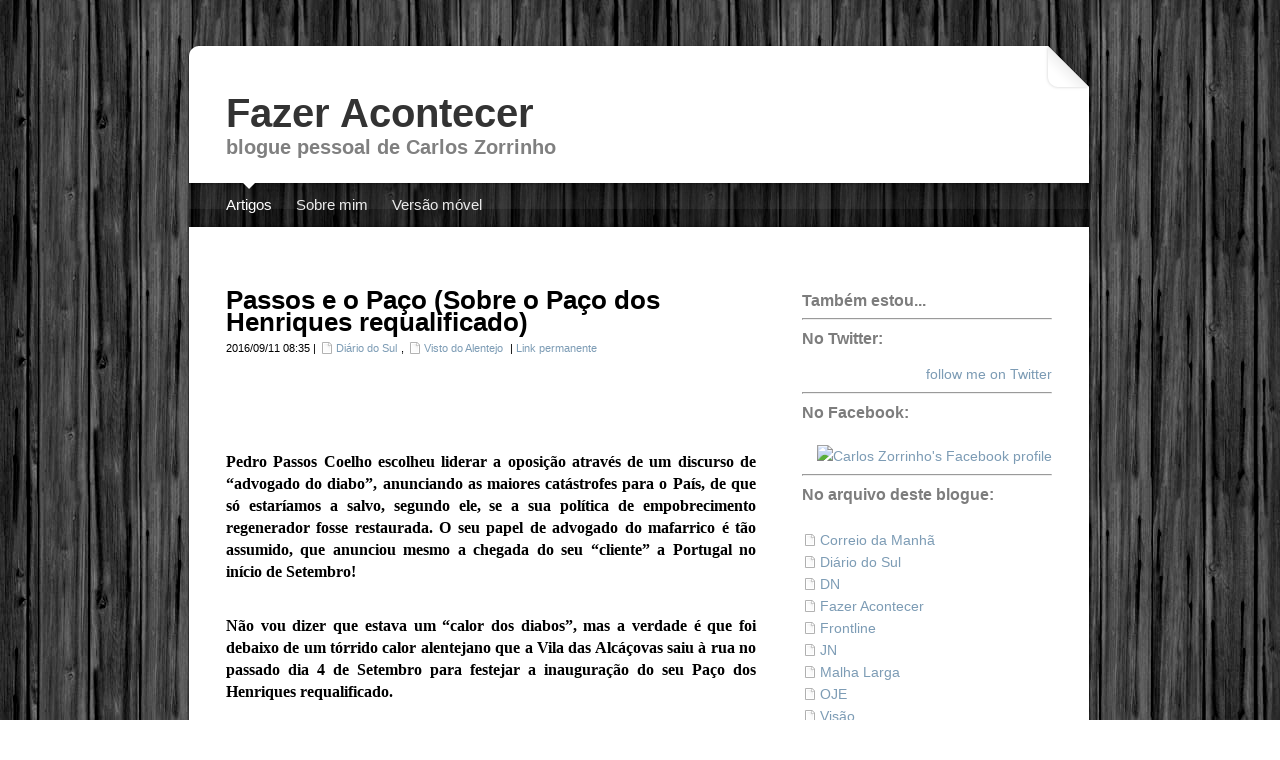

--- FILE ---
content_type: text/html
request_url: http://fazeracontecer.net/index.php?id=6647492245463889744
body_size: 49206
content:
<!DOCTYPE html PUBLIC "-//W3C//DTD XHTML 1.0 Strict//EN" "http://www.w3.org/TR/xhtml1/DTD/xhtml1-strict.dtd">
<html xmlns="http://www.w3.org/1999/xhtml">
	<head>
		<meta http-equiv="content-type" content="text/html; charset=utf-8" />
		<meta name="robots" content="all" />
		
		<title>Fazer Acontecer - Carlos Zorrinho</title>
		<link rel="stylesheet" type="text/css" media="screen" href="rw_common/themes/vanilla/styles.css"  />
		<!--[if IE 6]><link rel="stylesheet" type="text/css" media="screen" href="rw_common/themes/vanilla/ie6.css"  /><![endif]-->
		<!--[if IE 7]><link rel="stylesheet" type="text/css" media="screen" href="rw_common/themes/vanilla/ie7.css"  /><![endif]-->
		<link rel="stylesheet" type="text/css" media="screen" href="rw_common/themes/vanilla/colors.css"  />
		<script type="text/javascript" src="rw_common/themes/vanilla/javascript.js"></script>
		<link rel="stylesheet" type="text/css" media="screen" href="rw_common/themes/vanilla/css/background/wood.css" />
		<link rel="stylesheet" type="text/css" media="screen" href="rw_common/themes/vanilla/css/top/foldedcorner.css" />
		<link rel="stylesheet" type="text/css" media="screen" href="rw_common/themes/vanilla/css/archives/archives_on.css" />
		<link rel="stylesheet" type="text/css" media="screen" href="rw_common/themes/vanilla/css/sidebar/sidebar_right.css" />
		<link rel="stylesheet" type="text/css" media="screen" href="rw_common/themes/vanilla/css/menu/transblack.css" />
		<link rel="stylesheet" type="text/css" media="screen" href="rw_common/themes/vanilla/css/breadcrumb/breadcrumb_off.css" />
		<link rel="stylesheet" type="text/css" media="screen" href="rw_common/themes/vanilla/css/font/lucidagrande.css" />
				
		
		
		  <link rel="alternate"

        type="application/atom+xml"
        title="Fazer Acontecer"

        href='files/blogRSS.php'
	/>
		

		<script type="text/javascript" charset="utf-8">
			var blankImg = "rw_common/themes/vanilla/blank.gif";
		</script>	

		<style type="text/css">

 			img, div, input { behavior: url("rw_common/themes/vanilla/iepngfix.htc") }

		</style>


	</head>

<body>
	
<!-- This site was created using the RapidWeaver theme, XXXXXXXXXXXXXXXX, developed by elixir graphics. -->
<!-- For more information on RapidWeaver themes, icon design and graphics, visit www.elixirgraphics.com -->

<div id="container">
	<div id="top"></div>
	<div id="header">
		<div id="customHeader">
		<div id="logo"></div>
			<div id="siteTitle">
				<h1><a href="http://www.fazeracontecer.net/">Fazer Acontecer</a></h1>
				<h2>blogue pessoal de Carlos Zorrinho</h2>
			</div>
		</div>
		<div class="clearer"></div>
	</div>
	<div id="ncinset">
		<div id="navcontainer"><ul><li><a href="./" rel="self" id="current">Artigos</a></li><li><a href="page1/page1.html" rel="self">Sobre mim</a></li><li><a href="http://fazeracontecer.net/mobile/" rel="self">Vers&atilde;o m&oacute;vel</a></li></ul></div>
	</div>
	<div id="main">
			<div id="sidebarContainer">
				<div id="sidebarContent">
					<h3>Tamb&eacute;m estou...</h3>
					<hr>
<h3>No Twitter:</h3>
<style>
ul#twitter_update_list {list-style-type:none; padding-left:0px;margin-left:0px}
</style>
<div id="twitter_div">
<ul id="twitter_update_list"></ul>
<a href="http://twitter.com/czorrinho" id="twitter-link" style="display:block;text-align:right;">follow me on Twitter</a>
</div>
<script type="text/javascript" src="http://twitter.com/javascripts/blogger.js"></script>
<script type="text/javascript" src="http://twitter.com/statuses/user_timeline/czorrinho.json?callback=twitterCallback2&amp;count=6"></script>
<hr>
<h3>No Facebook:</h3>
<div align="right"><br>
<a href="https://www.facebook.com/czorrinho" title="Carlos Zorrinho's Facebook profile" target=_TOP><img src="https://fbcdn-profile-a.akamaihd.net/hprofile-ak-snc4/41484_100001622718857_3371_n.jpg" border=0 alt="Carlos Zorrinho's Facebook profile"></a>
</div>
<hr>
<h3>No arquivo deste blogue:</h3>
				</div>
				<div id="archives">
					

<div id='blog-categories'>
<a href='index.php?categories=Correio da Manhã' class='blog-category-link-enabled'>Correio da Manhã</a><br />
<a href='index.php?categories=Diário do Sul' class='blog-category-link-enabled'>Diário do Sul</a><br />
<a href='index.php?categories=DN' class='blog-category-link-enabled'>DN</a><br />
<a href='index.php?categories=Fazer Acontecer' class='blog-category-link-enabled'>Fazer Acontecer</a><br />
<a href='index.php?categories=Frontline' class='blog-category-link-enabled'>Frontline</a><br />
<a href='index.php?categories=JN' class='blog-category-link-enabled'>JN</a><br />
<a href='index.php?categories=Malha Larga' class='blog-category-link-enabled'>Malha Larga</a><br />
<a href='index.php?categories=OJE' class='blog-category-link-enabled'>OJE</a><br />
<a href='index.php?categories=Visão' class='blog-category-link-enabled'>Visão</a><br />
<a href='index.php?categories=Visto do Alentejo' class='blog-category-link-enabled'>Visto do Alentejo</a><br />
</div><div id='blog-archives'><a class='blog-archive-link-enabled'  href='index.php?published-min=2026-01-01T00:00:00-00:00&amp;published-max=2026-02-01T00:00:00-00:00' >01 2026</a><br />
<a class='blog-archive-link-enabled'  href='index.php?published-min=2025-12-01T00:00:00-00:00&amp;published-max=2026-01-01T00:00:00-00:00' >12 2025</a><br />
<a class='blog-archive-link-enabled'  href='index.php?published-min=2025-11-01T00:00:00-00:00&amp;published-max=2025-12-01T00:00:00-00:00' >11 2025</a><br />
<a class='blog-archive-link-enabled'  href='index.php?published-min=2025-10-01T00:00:00-00:00&amp;published-max=2025-11-01T00:00:00-00:00' >10 2025</a><br />
<a class='blog-archive-link-enabled'  href='index.php?published-min=2025-09-01T00:00:00-00:00&amp;published-max=2025-10-01T00:00:00-00:00' >09 2025</a><br />
<a class='blog-archive-link-enabled'  href='index.php?published-min=2025-08-01T00:00:00-00:00&amp;published-max=2025-09-01T00:00:00-00:00' >08 2025</a><br />
<a class='blog-archive-link-enabled'  href='index.php?published-min=2025-07-01T00:00:00-00:00&amp;published-max=2025-08-01T00:00:00-00:00' >07 2025</a><br />
<a class='blog-archive-link-enabled'  href='index.php?published-min=2025-06-01T00:00:00-00:00&amp;published-max=2025-07-01T00:00:00-00:00' >06 2025</a><br />
<a class='blog-archive-link-enabled'  href='index.php?published-min=2025-05-01T00:00:00-00:00&amp;published-max=2025-06-01T00:00:00-00:00' >05 2025</a><br />
<a class='blog-archive-link-enabled'  href='index.php?published-min=2025-04-01T00:00:00-00:00&amp;published-max=2025-05-01T00:00:00-00:00' >04 2025</a><br />
<a class='blog-archive-link-enabled'  href='index.php?published-min=2025-03-01T00:00:00-00:00&amp;published-max=2025-04-01T00:00:00-00:00' >03 2025</a><br />
<a class='blog-archive-link-enabled'  href='index.php?published-min=2025-02-01T00:00:00-00:00&amp;published-max=2025-03-01T00:00:00-00:00' >02 2025</a><br />
<a class='blog-archive-link-enabled'  href='index.php?published-min=2025-01-01T00:00:00-00:00&amp;published-max=2025-02-01T00:00:00-00:00' >01 2025</a><br />
<a class='blog-archive-link-enabled'  href='index.php?published-min=2024-12-01T00:00:00-00:00&amp;published-max=2025-01-01T00:00:00-00:00' >12 2024</a><br />
<a class='blog-archive-link-enabled'  href='index.php?published-min=2024-11-01T00:00:00-00:00&amp;published-max=2024-12-01T00:00:00-00:00' >11 2024</a><br />
<a class='blog-archive-link-enabled'  href='index.php?published-min=2024-10-01T00:00:00-00:00&amp;published-max=2024-11-01T00:00:00-00:00' >10 2024</a><br />
<a class='blog-archive-link-enabled'  href='index.php?published-min=2024-09-01T00:00:00-00:00&amp;published-max=2024-10-01T00:00:00-00:00' >09 2024</a><br />
<a class='blog-archive-link-enabled'  href='index.php?published-min=2024-08-01T00:00:00-00:00&amp;published-max=2024-09-01T00:00:00-00:00' >08 2024</a><br />
<a class='blog-archive-link-enabled'  href='index.php?published-min=2024-07-01T00:00:00-00:00&amp;published-max=2024-08-01T00:00:00-00:00' >07 2024</a><br />
<a class='blog-archive-link-enabled'  href='index.php?published-min=2024-06-01T00:00:00-00:00&amp;published-max=2024-07-01T00:00:00-00:00' >06 2024</a><br />
<a class='blog-archive-link-enabled'  href='index.php?published-min=2024-05-01T00:00:00-00:00&amp;published-max=2024-06-01T00:00:00-00:00' >05 2024</a><br />
<a class='blog-archive-link-enabled'  href='index.php?published-min=2024-04-01T00:00:00-00:00&amp;published-max=2024-05-01T00:00:00-00:00' >04 2024</a><br />
<a class='blog-archive-link-enabled'  href='index.php?published-min=2024-03-01T00:00:00-00:00&amp;published-max=2024-04-01T00:00:00-00:00' >03 2024</a><br />
<a class='blog-archive-link-enabled'  href='index.php?published-min=2024-02-01T00:00:00-00:00&amp;published-max=2024-03-01T00:00:00-00:00' >02 2024</a><br />
<a class='blog-archive-link-enabled'  href='index.php?published-min=2024-01-01T00:00:00-00:00&amp;published-max=2024-02-01T00:00:00-00:00' >01 2024</a><br />
<a class='blog-archive-link-enabled'  href='index.php?published-min=2023-12-01T00:00:00-00:00&amp;published-max=2024-01-01T00:00:00-00:00' >12 2023</a><br />
<a class='blog-archive-link-enabled'  href='index.php?published-min=2023-11-01T00:00:00-00:00&amp;published-max=2023-12-01T00:00:00-00:00' >11 2023</a><br />
<a class='blog-archive-link-enabled'  href='index.php?published-min=2023-10-01T00:00:00-00:00&amp;published-max=2023-11-01T00:00:00-00:00' >10 2023</a><br />
<a class='blog-archive-link-enabled'  href='index.php?published-min=2023-09-01T00:00:00-00:00&amp;published-max=2023-10-01T00:00:00-00:00' >09 2023</a><br />
<a class='blog-archive-link-enabled'  href='index.php?published-min=2023-08-01T00:00:00-00:00&amp;published-max=2023-09-01T00:00:00-00:00' >08 2023</a><br />
<a class='blog-archive-link-enabled'  href='index.php?published-min=2023-07-01T00:00:00-00:00&amp;published-max=2023-08-01T00:00:00-00:00' >07 2023</a><br />
<a class='blog-archive-link-enabled'  href='index.php?published-min=2023-06-01T00:00:00-00:00&amp;published-max=2023-07-01T00:00:00-00:00' >06 2023</a><br />
<a class='blog-archive-link-enabled'  href='index.php?published-min=2023-05-01T00:00:00-00:00&amp;published-max=2023-06-01T00:00:00-00:00' >05 2023</a><br />
<a class='blog-archive-link-enabled'  href='index.php?published-min=2023-04-01T00:00:00-00:00&amp;published-max=2023-05-01T00:00:00-00:00' >04 2023</a><br />
<a class='blog-archive-link-enabled'  href='index.php?published-min=2023-03-01T00:00:00-00:00&amp;published-max=2023-04-01T00:00:00-00:00' >03 2023</a><br />
<a class='blog-archive-link-enabled'  href='index.php?published-min=2023-02-01T00:00:00-00:00&amp;published-max=2023-03-01T00:00:00-00:00' >02 2023</a><br />
<a class='blog-archive-link-enabled'  href='index.php?published-min=2023-01-01T00:00:00-00:00&amp;published-max=2023-02-01T00:00:00-00:00' >01 2023</a><br />
<a class='blog-archive-link-enabled'  href='index.php?published-min=2022-12-01T00:00:00-00:00&amp;published-max=2023-01-01T00:00:00-00:00' >12 2022</a><br />
<a class='blog-archive-link-enabled'  href='index.php?published-min=2022-11-01T00:00:00-00:00&amp;published-max=2022-12-01T00:00:00-00:00' >11 2022</a><br />
<a class='blog-archive-link-enabled'  href='index.php?published-min=2022-10-01T00:00:00-00:00&amp;published-max=2022-11-01T00:00:00-00:00' >10 2022</a><br />
<a class='blog-archive-link-enabled'  href='index.php?published-min=2022-09-01T00:00:00-00:00&amp;published-max=2022-10-01T00:00:00-00:00' >09 2022</a><br />
<a class='blog-archive-link-enabled'  href='index.php?published-min=2022-08-01T00:00:00-00:00&amp;published-max=2022-09-01T00:00:00-00:00' >08 2022</a><br />
<a class='blog-archive-link-enabled'  href='index.php?published-min=2022-07-01T00:00:00-00:00&amp;published-max=2022-08-01T00:00:00-00:00' >07 2022</a><br />
<a class='blog-archive-link-enabled'  href='index.php?published-min=2022-06-01T00:00:00-00:00&amp;published-max=2022-07-01T00:00:00-00:00' >06 2022</a><br />
<a class='blog-archive-link-enabled'  href='index.php?published-min=2022-05-01T00:00:00-00:00&amp;published-max=2022-06-01T00:00:00-00:00' >05 2022</a><br />
<a class='blog-archive-link-enabled'  href='index.php?published-min=2022-04-01T00:00:00-00:00&amp;published-max=2022-05-01T00:00:00-00:00' >04 2022</a><br />
<a class='blog-archive-link-enabled'  href='index.php?published-min=2022-03-01T00:00:00-00:00&amp;published-max=2022-04-01T00:00:00-00:00' >03 2022</a><br />
<a class='blog-archive-link-enabled'  href='index.php?published-min=2022-02-01T00:00:00-00:00&amp;published-max=2022-03-01T00:00:00-00:00' >02 2022</a><br />
<a class='blog-archive-link-enabled'  href='index.php?published-min=2022-01-01T00:00:00-00:00&amp;published-max=2022-02-01T00:00:00-00:00' >01 2022</a><br />
<a class='blog-archive-link-enabled'  href='index.php?published-min=2021-12-01T00:00:00-00:00&amp;published-max=2022-01-01T00:00:00-00:00' >12 2021</a><br />
<a class='blog-archive-link-enabled'  href='index.php?published-min=2021-11-01T00:00:00-00:00&amp;published-max=2021-12-01T00:00:00-00:00' >11 2021</a><br />
<a class='blog-archive-link-enabled'  href='index.php?published-min=2021-10-01T00:00:00-00:00&amp;published-max=2021-11-01T00:00:00-00:00' >10 2021</a><br />
<a class='blog-archive-link-enabled'  href='index.php?published-min=2021-09-01T00:00:00-00:00&amp;published-max=2021-10-01T00:00:00-00:00' >09 2021</a><br />
<a class='blog-archive-link-enabled'  href='index.php?published-min=2021-08-01T00:00:00-00:00&amp;published-max=2021-09-01T00:00:00-00:00' >08 2021</a><br />
<a class='blog-archive-link-enabled'  href='index.php?published-min=2021-07-01T00:00:00-00:00&amp;published-max=2021-08-01T00:00:00-00:00' >07 2021</a><br />
<a class='blog-archive-link-enabled'  href='index.php?published-min=2021-06-01T00:00:00-00:00&amp;published-max=2021-07-01T00:00:00-00:00' >06 2021</a><br />
<a class='blog-archive-link-enabled'  href='index.php?published-min=2021-05-01T00:00:00-00:00&amp;published-max=2021-06-01T00:00:00-00:00' >05 2021</a><br />
<a class='blog-archive-link-enabled'  href='index.php?published-min=2021-04-01T00:00:00-00:00&amp;published-max=2021-05-01T00:00:00-00:00' >04 2021</a><br />
<a class='blog-archive-link-enabled'  href='index.php?published-min=2021-03-01T00:00:00-00:00&amp;published-max=2021-04-01T00:00:00-00:00' >03 2021</a><br />
<a class='blog-archive-link-enabled'  href='index.php?published-min=2021-02-01T00:00:00-00:00&amp;published-max=2021-03-01T00:00:00-00:00' >02 2021</a><br />
<a class='blog-archive-link-enabled'  href='index.php?published-min=2021-01-01T00:00:00-00:00&amp;published-max=2021-02-01T00:00:00-00:00' >01 2021</a><br />
<a class='blog-archive-link-enabled'  href='index.php?published-min=2020-12-01T00:00:00-00:00&amp;published-max=2021-01-01T00:00:00-00:00' >12 2020</a><br />
<a class='blog-archive-link-enabled'  href='index.php?published-min=2020-11-01T00:00:00-00:00&amp;published-max=2020-12-01T00:00:00-00:00' >11 2020</a><br />
<a class='blog-archive-link-enabled'  href='index.php?published-min=2020-10-01T00:00:00-00:00&amp;published-max=2020-11-01T00:00:00-00:00' >10 2020</a><br />
<a class='blog-archive-link-enabled'  href='index.php?published-min=2020-09-01T00:00:00-00:00&amp;published-max=2020-10-01T00:00:00-00:00' >09 2020</a><br />
<a class='blog-archive-link-enabled'  href='index.php?published-min=2020-08-01T00:00:00-00:00&amp;published-max=2020-09-01T00:00:00-00:00' >08 2020</a><br />
<a class='blog-archive-link-enabled'  href='index.php?published-min=2020-07-01T00:00:00-00:00&amp;published-max=2020-08-01T00:00:00-00:00' >07 2020</a><br />
<a class='blog-archive-link-enabled'  href='index.php?published-min=2020-06-01T00:00:00-00:00&amp;published-max=2020-07-01T00:00:00-00:00' >06 2020</a><br />
<a class='blog-archive-link-enabled'  href='index.php?published-min=2020-05-01T00:00:00-00:00&amp;published-max=2020-06-01T00:00:00-00:00' >05 2020</a><br />
<a class='blog-archive-link-enabled'  href='index.php?published-min=2020-04-01T00:00:00-00:00&amp;published-max=2020-05-01T00:00:00-00:00' >04 2020</a><br />
<a class='blog-archive-link-enabled'  href='index.php?published-min=2020-03-01T00:00:00-00:00&amp;published-max=2020-04-01T00:00:00-00:00' >03 2020</a><br />
<a class='blog-archive-link-enabled'  href='index.php?published-min=2020-02-01T00:00:00-00:00&amp;published-max=2020-03-01T00:00:00-00:00' >02 2020</a><br />
<a class='blog-archive-link-enabled'  href='index.php?published-min=2020-01-01T00:00:00-00:00&amp;published-max=2020-02-01T00:00:00-00:00' >01 2020</a><br />
<a class='blog-archive-link-enabled'  href='index.php?published-min=2019-12-01T00:00:00-00:00&amp;published-max=2020-01-01T00:00:00-00:00' >12 2019</a><br />
<a class='blog-archive-link-enabled'  href='index.php?published-min=2019-11-01T00:00:00-00:00&amp;published-max=2019-12-01T00:00:00-00:00' >11 2019</a><br />
<a class='blog-archive-link-enabled'  href='index.php?published-min=2019-10-01T00:00:00-00:00&amp;published-max=2019-11-01T00:00:00-00:00' >10 2019</a><br />
<a class='blog-archive-link-enabled'  href='index.php?published-min=2019-09-01T00:00:00-00:00&amp;published-max=2019-10-01T00:00:00-00:00' >09 2019</a><br />
<a class='blog-archive-link-enabled'  href='index.php?published-min=2019-08-01T00:00:00-00:00&amp;published-max=2019-09-01T00:00:00-00:00' >08 2019</a><br />
<a class='blog-archive-link-enabled'  href='index.php?published-min=2019-07-01T00:00:00-00:00&amp;published-max=2019-08-01T00:00:00-00:00' >07 2019</a><br />
<a class='blog-archive-link-enabled'  href='index.php?published-min=2019-06-01T00:00:00-00:00&amp;published-max=2019-07-01T00:00:00-00:00' >06 2019</a><br />
<a class='blog-archive-link-enabled'  href='index.php?published-min=2019-05-01T00:00:00-00:00&amp;published-max=2019-06-01T00:00:00-00:00' >05 2019</a><br />
<a class='blog-archive-link-enabled'  href='index.php?published-min=2019-04-01T00:00:00-00:00&amp;published-max=2019-05-01T00:00:00-00:00' >04 2019</a><br />
<a class='blog-archive-link-enabled'  href='index.php?published-min=2019-03-01T00:00:00-00:00&amp;published-max=2019-04-01T00:00:00-00:00' >03 2019</a><br />
<a class='blog-archive-link-enabled'  href='index.php?published-min=2019-02-01T00:00:00-00:00&amp;published-max=2019-03-01T00:00:00-00:00' >02 2019</a><br />
<a class='blog-archive-link-enabled'  href='index.php?published-min=2019-01-01T00:00:00-00:00&amp;published-max=2019-02-01T00:00:00-00:00' >01 2019</a><br />
<a class='blog-archive-link-enabled'  href='index.php?published-min=2018-12-01T00:00:00-00:00&amp;published-max=2019-01-01T00:00:00-00:00' >12 2018</a><br />
<a class='blog-archive-link-enabled'  href='index.php?published-min=2018-11-01T00:00:00-00:00&amp;published-max=2018-12-01T00:00:00-00:00' >11 2018</a><br />
<a class='blog-archive-link-enabled'  href='index.php?published-min=2018-10-01T00:00:00-00:00&amp;published-max=2018-11-01T00:00:00-00:00' >10 2018</a><br />
<a class='blog-archive-link-enabled'  href='index.php?published-min=2018-09-01T00:00:00-00:00&amp;published-max=2018-10-01T00:00:00-00:00' >09 2018</a><br />
<a class='blog-archive-link-enabled'  href='index.php?published-min=2018-08-01T00:00:00-00:00&amp;published-max=2018-09-01T00:00:00-00:00' >08 2018</a><br />
<a class='blog-archive-link-enabled'  href='index.php?published-min=2018-07-01T00:00:00-00:00&amp;published-max=2018-08-01T00:00:00-00:00' >07 2018</a><br />
<a class='blog-archive-link-enabled'  href='index.php?published-min=2018-06-01T00:00:00-00:00&amp;published-max=2018-07-01T00:00:00-00:00' >06 2018</a><br />
<a class='blog-archive-link-enabled'  href='index.php?published-min=2018-05-01T00:00:00-00:00&amp;published-max=2018-06-01T00:00:00-00:00' >05 2018</a><br />
<a class='blog-archive-link-enabled'  href='index.php?published-min=2018-04-01T00:00:00-00:00&amp;published-max=2018-05-01T00:00:00-00:00' >04 2018</a><br />
<a class='blog-archive-link-enabled'  href='index.php?published-min=2018-03-01T00:00:00-00:00&amp;published-max=2018-04-01T00:00:00-00:00' >03 2018</a><br />
<a class='blog-archive-link-enabled'  href='index.php?published-min=2018-02-01T00:00:00-00:00&amp;published-max=2018-03-01T00:00:00-00:00' >02 2018</a><br />
<a class='blog-archive-link-enabled'  href='index.php?published-min=2018-01-01T00:00:00-00:00&amp;published-max=2018-02-01T00:00:00-00:00' >01 2018</a><br />
<a class='blog-archive-link-enabled'  href='index.php?published-min=2017-12-01T00:00:00-00:00&amp;published-max=2018-01-01T00:00:00-00:00' >12 2017</a><br />
<a class='blog-archive-link-enabled'  href='index.php?published-min=2017-11-01T00:00:00-00:00&amp;published-max=2017-12-01T00:00:00-00:00' >11 2017</a><br />
<a class='blog-archive-link-enabled'  href='index.php?published-min=2017-10-01T00:00:00-00:00&amp;published-max=2017-11-01T00:00:00-00:00' >10 2017</a><br />
<a class='blog-archive-link-enabled'  href='index.php?published-min=2017-09-01T00:00:00-00:00&amp;published-max=2017-10-01T00:00:00-00:00' >09 2017</a><br />
<a class='blog-archive-link-enabled'  href='index.php?published-min=2017-08-01T00:00:00-00:00&amp;published-max=2017-09-01T00:00:00-00:00' >08 2017</a><br />
<a class='blog-archive-link-enabled'  href='index.php?published-min=2017-07-01T00:00:00-00:00&amp;published-max=2017-08-01T00:00:00-00:00' >07 2017</a><br />
<a class='blog-archive-link-enabled'  href='index.php?published-min=2017-06-01T00:00:00-00:00&amp;published-max=2017-07-01T00:00:00-00:00' >06 2017</a><br />
<a class='blog-archive-link-enabled'  href='index.php?published-min=2017-05-01T00:00:00-00:00&amp;published-max=2017-06-01T00:00:00-00:00' >05 2017</a><br />
<a class='blog-archive-link-enabled'  href='index.php?published-min=2017-04-01T00:00:00-00:00&amp;published-max=2017-05-01T00:00:00-00:00' >04 2017</a><br />
<a class='blog-archive-link-enabled'  href='index.php?published-min=2017-03-01T00:00:00-00:00&amp;published-max=2017-04-01T00:00:00-00:00' >03 2017</a><br />
<a class='blog-archive-link-enabled'  href='index.php?published-min=2017-02-01T00:00:00-00:00&amp;published-max=2017-03-01T00:00:00-00:00' >02 2017</a><br />
<a class='blog-archive-link-enabled'  href='index.php?published-min=2017-01-01T00:00:00-00:00&amp;published-max=2017-02-01T00:00:00-00:00' >01 2017</a><br />
<a class='blog-archive-link-enabled'  href='index.php?published-min=2016-12-01T00:00:00-00:00&amp;published-max=2017-01-01T00:00:00-00:00' >12 2016</a><br />
<a class='blog-archive-link-enabled'  href='index.php?published-min=2016-11-01T00:00:00-00:00&amp;published-max=2016-12-01T00:00:00-00:00' >11 2016</a><br />
<a class='blog-archive-link-enabled'  href='index.php?published-min=2016-10-01T00:00:00-00:00&amp;published-max=2016-11-01T00:00:00-00:00' >10 2016</a><br />
<a class='blog-archive-link-enabled'  href='index.php?published-min=2016-09-01T00:00:00-00:00&amp;published-max=2016-10-01T00:00:00-00:00' >09 2016</a><br />
<a class='blog-archive-link-enabled'  href='index.php?published-min=2016-08-01T00:00:00-00:00&amp;published-max=2016-09-01T00:00:00-00:00' >08 2016</a><br />
<a class='blog-archive-link-enabled'  href='index.php?published-min=2016-07-01T00:00:00-00:00&amp;published-max=2016-08-01T00:00:00-00:00' >07 2016</a><br />
<a class='blog-archive-link-enabled'  href='index.php?published-min=2016-06-01T00:00:00-00:00&amp;published-max=2016-07-01T00:00:00-00:00' >06 2016</a><br />
<a class='blog-archive-link-enabled'  href='index.php?published-min=2016-05-01T00:00:00-00:00&amp;published-max=2016-06-01T00:00:00-00:00' >05 2016</a><br />
<a class='blog-archive-link-enabled'  href='index.php?published-min=2016-04-01T00:00:00-00:00&amp;published-max=2016-05-01T00:00:00-00:00' >04 2016</a><br />
<a class='blog-archive-link-enabled'  href='index.php?published-min=2016-03-01T00:00:00-00:00&amp;published-max=2016-04-01T00:00:00-00:00' >03 2016</a><br />
<a class='blog-archive-link-enabled'  href='index.php?published-min=2016-02-01T00:00:00-00:00&amp;published-max=2016-03-01T00:00:00-00:00' >02 2016</a><br />
<a class='blog-archive-link-enabled'  href='index.php?published-min=2016-01-01T00:00:00-00:00&amp;published-max=2016-02-01T00:00:00-00:00' >01 2016</a><br />
<a class='blog-archive-link-enabled'  href='index.php?published-min=2015-12-01T00:00:00-00:00&amp;published-max=2016-01-01T00:00:00-00:00' >12 2015</a><br />
<a class='blog-archive-link-enabled'  href='index.php?published-min=2015-11-01T00:00:00-00:00&amp;published-max=2015-12-01T00:00:00-00:00' >11 2015</a><br />
<a class='blog-archive-link-enabled'  href='index.php?published-min=2015-10-01T00:00:00-00:00&amp;published-max=2015-11-01T00:00:00-00:00' >10 2015</a><br />
<a class='blog-archive-link-enabled'  href='index.php?published-min=2015-09-01T00:00:00-00:00&amp;published-max=2015-10-01T00:00:00-00:00' >09 2015</a><br />
<a class='blog-archive-link-enabled'  href='index.php?published-min=2015-08-01T00:00:00-00:00&amp;published-max=2015-09-01T00:00:00-00:00' >08 2015</a><br />
<a class='blog-archive-link-enabled'  href='index.php?published-min=2015-07-01T00:00:00-00:00&amp;published-max=2015-08-01T00:00:00-00:00' >07 2015</a><br />
<a class='blog-archive-link-enabled'  href='index.php?published-min=2015-06-01T00:00:00-00:00&amp;published-max=2015-07-01T00:00:00-00:00' >06 2015</a><br />
<a class='blog-archive-link-enabled'  href='index.php?published-min=2015-05-01T00:00:00-00:00&amp;published-max=2015-06-01T00:00:00-00:00' >05 2015</a><br />
<a class='blog-archive-link-enabled'  href='index.php?published-min=2015-04-01T00:00:00-00:00&amp;published-max=2015-05-01T00:00:00-00:00' >04 2015</a><br />
<a class='blog-archive-link-enabled'  href='index.php?published-min=2015-03-01T00:00:00-00:00&amp;published-max=2015-04-01T00:00:00-00:00' >03 2015</a><br />
<a class='blog-archive-link-enabled'  href='index.php?published-min=2015-02-01T00:00:00-00:00&amp;published-max=2015-03-01T00:00:00-00:00' >02 2015</a><br />
<a class='blog-archive-link-enabled'  href='index.php?published-min=2015-01-01T00:00:00-00:00&amp;published-max=2015-02-01T00:00:00-00:00' >01 2015</a><br />
<a class='blog-archive-link-enabled'  href='index.php?published-min=2014-12-01T00:00:00-00:00&amp;published-max=2015-01-01T00:00:00-00:00' >12 2014</a><br />
<a class='blog-archive-link-enabled'  href='index.php?published-min=2014-11-01T00:00:00-00:00&amp;published-max=2014-12-01T00:00:00-00:00' >11 2014</a><br />
<a class='blog-archive-link-enabled'  href='index.php?published-min=2014-10-01T00:00:00-00:00&amp;published-max=2014-11-01T00:00:00-00:00' >10 2014</a><br />
<a class='blog-archive-link-enabled'  href='index.php?published-min=2014-09-01T00:00:00-00:00&amp;published-max=2014-10-01T00:00:00-00:00' >09 2014</a><br />
<a class='blog-archive-link-enabled'  href='index.php?published-min=2014-08-01T00:00:00-00:00&amp;published-max=2014-09-01T00:00:00-00:00' >08 2014</a><br />
<a class='blog-archive-link-enabled'  href='index.php?published-min=2014-07-01T00:00:00-00:00&amp;published-max=2014-08-01T00:00:00-00:00' >07 2014</a><br />
<a class='blog-archive-link-enabled'  href='index.php?published-min=2014-06-01T00:00:00-00:00&amp;published-max=2014-07-01T00:00:00-00:00' >06 2014</a><br />
<a class='blog-archive-link-enabled'  href='index.php?published-min=2014-05-01T00:00:00-00:00&amp;published-max=2014-06-01T00:00:00-00:00' >05 2014</a><br />
<a class='blog-archive-link-enabled'  href='index.php?published-min=2014-04-01T00:00:00-00:00&amp;published-max=2014-05-01T00:00:00-00:00' >04 2014</a><br />
<a class='blog-archive-link-enabled'  href='index.php?published-min=2014-03-01T00:00:00-00:00&amp;published-max=2014-04-01T00:00:00-00:00' >03 2014</a><br />
<a class='blog-archive-link-enabled'  href='index.php?published-min=2014-02-01T00:00:00-00:00&amp;published-max=2014-03-01T00:00:00-00:00' >02 2014</a><br />
<a class='blog-archive-link-enabled'  href='index.php?published-min=2014-01-01T00:00:00-00:00&amp;published-max=2014-02-01T00:00:00-00:00' >01 2014</a><br />
<a class='blog-archive-link-enabled'  href='index.php?published-min=2013-12-01T00:00:00-00:00&amp;published-max=2014-01-01T00:00:00-00:00' >12 2013</a><br />
<a class='blog-archive-link-enabled'  href='index.php?published-min=2013-11-01T00:00:00-00:00&amp;published-max=2013-12-01T00:00:00-00:00' >11 2013</a><br />
<a class='blog-archive-link-enabled'  href='index.php?published-min=2013-10-01T00:00:00-00:00&amp;published-max=2013-11-01T00:00:00-00:00' >10 2013</a><br />
<a class='blog-archive-link-enabled'  href='index.php?published-min=2013-09-01T00:00:00-00:00&amp;published-max=2013-10-01T00:00:00-00:00' >09 2013</a><br />
<a class='blog-archive-link-enabled'  href='index.php?published-min=2013-08-01T00:00:00-00:00&amp;published-max=2013-09-01T00:00:00-00:00' >08 2013</a><br />
<a class='blog-archive-link-enabled'  href='index.php?published-min=2013-07-01T00:00:00-00:00&amp;published-max=2013-08-01T00:00:00-00:00' >07 2013</a><br />
<a class='blog-archive-link-enabled'  href='index.php?published-min=2013-06-01T00:00:00-00:00&amp;published-max=2013-07-01T00:00:00-00:00' >06 2013</a><br />
<a class='blog-archive-link-enabled'  href='index.php?published-min=2013-05-01T00:00:00-00:00&amp;published-max=2013-06-01T00:00:00-00:00' >05 2013</a><br />
<a class='blog-archive-link-enabled'  href='index.php?published-min=2013-04-01T00:00:00-00:00&amp;published-max=2013-05-01T00:00:00-00:00' >04 2013</a><br />
<a class='blog-archive-link-enabled'  href='index.php?published-min=2013-03-01T00:00:00-00:00&amp;published-max=2013-04-01T00:00:00-00:00' >03 2013</a><br />
<a class='blog-archive-link-enabled'  href='index.php?published-min=2013-02-01T00:00:00-00:00&amp;published-max=2013-03-01T00:00:00-00:00' >02 2013</a><br />
<a class='blog-archive-link-enabled'  href='index.php?published-min=2013-01-01T00:00:00-00:00&amp;published-max=2013-02-01T00:00:00-00:00' >01 2013</a><br />
<a class='blog-archive-link-enabled'  href='index.php?published-min=2012-12-01T00:00:00-00:00&amp;published-max=2013-01-01T00:00:00-00:00' >12 2012</a><br />
<a class='blog-archive-link-enabled'  href='index.php?published-min=2012-11-01T00:00:00-00:00&amp;published-max=2012-12-01T00:00:00-00:00' >11 2012</a><br />
<a class='blog-archive-link-enabled'  href='index.php?published-min=2012-10-01T00:00:00-00:00&amp;published-max=2012-11-01T00:00:00-00:00' >10 2012</a><br />
<a class='blog-archive-link-enabled'  href='index.php?published-min=2012-09-01T00:00:00-00:00&amp;published-max=2012-10-01T00:00:00-00:00' >09 2012</a><br />
<a class='blog-archive-link-enabled'  href='index.php?published-min=2012-08-01T00:00:00-00:00&amp;published-max=2012-09-01T00:00:00-00:00' >08 2012</a><br />
<a class='blog-archive-link-enabled'  href='index.php?published-min=2012-07-01T00:00:00-00:00&amp;published-max=2012-08-01T00:00:00-00:00' >07 2012</a><br />
<a class='blog-archive-link-enabled'  href='index.php?published-min=2012-06-01T00:00:00-00:00&amp;published-max=2012-07-01T00:00:00-00:00' >06 2012</a><br />
<a class='blog-archive-link-enabled'  href='index.php?published-min=2012-05-01T00:00:00-00:00&amp;published-max=2012-06-01T00:00:00-00:00' >05 2012</a><br />
<a class='blog-archive-link-enabled'  href='index.php?published-min=2012-04-01T00:00:00-00:00&amp;published-max=2012-05-01T00:00:00-00:00' >04 2012</a><br />
<a class='blog-archive-link-enabled'  href='index.php?published-min=2012-03-01T00:00:00-00:00&amp;published-max=2012-04-01T00:00:00-00:00' >03 2012</a><br />
<a class='blog-archive-link-enabled'  href='index.php?published-min=2012-02-01T00:00:00-00:00&amp;published-max=2012-03-01T00:00:00-00:00' >02 2012</a><br />
<a class='blog-archive-link-enabled'  href='index.php?published-min=2012-01-01T00:00:00-00:00&amp;published-max=2012-02-01T00:00:00-00:00' >01 2012</a><br />
<a class='blog-archive-link-enabled'  href='index.php?published-min=2011-12-01T00:00:00-00:00&amp;published-max=2012-01-01T00:00:00-00:00' >12 2011</a><br />
<a class='blog-archive-link-enabled'  href='index.php?published-min=2011-11-01T00:00:00-00:00&amp;published-max=2011-12-01T00:00:00-00:00' >11 2011</a><br />
<a class='blog-archive-link-enabled'  href='index.php?published-min=2011-10-01T00:00:00-00:00&amp;published-max=2011-11-01T00:00:00-00:00' >10 2011</a><br />
<a class='blog-archive-link-enabled'  href='index.php?published-min=2011-09-01T00:00:00-00:00&amp;published-max=2011-10-01T00:00:00-00:00' >09 2011</a><br />
<a class='blog-archive-link-enabled'  href='index.php?published-min=2011-08-01T00:00:00-00:00&amp;published-max=2011-09-01T00:00:00-00:00' >08 2011</a><br />
<a class='blog-archive-link-enabled'  href='index.php?published-min=2011-07-01T00:00:00-00:00&amp;published-max=2011-08-01T00:00:00-00:00' >07 2011</a><br />
<a class='blog-archive-link-enabled'  href='index.php?published-min=2011-06-01T00:00:00-00:00&amp;published-max=2011-07-01T00:00:00-00:00' >06 2011</a><br />
<a class='blog-archive-link-enabled'  href='index.php?published-min=2011-05-01T00:00:00-00:00&amp;published-max=2011-06-01T00:00:00-00:00' >05 2011</a><br />
<a class='blog-archive-link-enabled'  href='index.php?published-min=2011-04-01T00:00:00-00:00&amp;published-max=2011-05-01T00:00:00-00:00' >04 2011</a><br />
<a class='blog-archive-link-enabled'  href='index.php?published-min=2011-03-01T00:00:00-00:00&amp;published-max=2011-04-01T00:00:00-00:00' >03 2011</a><br />
<a class='blog-archive-link-enabled'  href='index.php?published-min=2011-02-01T00:00:00-00:00&amp;published-max=2011-03-01T00:00:00-00:00' >02 2011</a><br />
<a class='blog-archive-link-enabled'  href='index.php?published-min=2011-01-01T00:00:00-00:00&amp;published-max=2011-02-01T00:00:00-00:00' >01 2011</a><br />
<a class='blog-archive-link-enabled'  href='index.php?published-min=2010-12-01T00:00:00-00:00&amp;published-max=2011-01-01T00:00:00-00:00' >12 2010</a><br />
<a class='blog-archive-link-enabled'  href='index.php?published-min=2010-11-01T00:00:00-00:00&amp;published-max=2010-12-01T00:00:00-00:00' >11 2010</a><br />
<a class='blog-archive-link-enabled'  href='index.php?published-min=2010-10-01T00:00:00-00:00&amp;published-max=2010-11-01T00:00:00-00:00' >10 2010</a><br />
<a class='blog-archive-link-enabled'  href='index.php?published-min=2010-09-01T00:00:00-00:00&amp;published-max=2010-10-01T00:00:00-00:00' >09 2010</a><br />
<a class='blog-archive-link-enabled'  href='index.php?published-min=2010-08-01T00:00:00-00:00&amp;published-max=2010-09-01T00:00:00-00:00' >08 2010</a><br />
<a class='blog-archive-link-enabled'  href='index.php?published-min=2010-07-01T00:00:00-00:00&amp;published-max=2010-08-01T00:00:00-00:00' >07 2010</a><br />
<a class='blog-archive-link-enabled'  href='index.php?published-min=2010-06-01T00:00:00-00:00&amp;published-max=2010-07-01T00:00:00-00:00' >06 2010</a><br />
<a class='blog-archive-link-enabled'  href='index.php?published-min=2010-05-01T00:00:00-00:00&amp;published-max=2010-06-01T00:00:00-00:00' >05 2010</a><br />
<a class='blog-archive-link-enabled'  href='index.php?published-min=2010-04-01T00:00:00-00:00&amp;published-max=2010-05-01T00:00:00-00:00' >04 2010</a><br />
<a class='blog-archive-link-enabled'  href='index.php?published-min=2010-03-01T00:00:00-00:00&amp;published-max=2010-04-01T00:00:00-00:00' >03 2010</a><br />
<a class='blog-archive-link-enabled'  href='index.php?published-min=2010-02-01T00:00:00-00:00&amp;published-max=2010-03-01T00:00:00-00:00' >02 2010</a><br />
<a class='blog-archive-link-enabled'  href='index.php?published-min=2010-01-01T00:00:00-00:00&amp;published-max=2010-02-01T00:00:00-00:00' >01 2010</a><br />
<a class='blog-archive-link-enabled'  href='index.php?published-min=2009-12-01T00:00:00-00:00&amp;published-max=2010-01-01T00:00:00-00:00' >12 2009</a><br />
<a class='blog-archive-link-enabled'  href='index.php?published-min=2009-11-01T00:00:00-00:00&amp;published-max=2009-12-01T00:00:00-00:00' >11 2009</a><br />
<a class='blog-archive-link-enabled'  href='index.php?published-min=2009-10-01T00:00:00-00:00&amp;published-max=2009-11-01T00:00:00-00:00' >10 2009</a><br />
<a class='blog-archive-link-enabled'  href='index.php?published-min=2009-09-01T00:00:00-00:00&amp;published-max=2009-10-01T00:00:00-00:00' >09 2009</a><br />
<a class='blog-archive-link-enabled'  href='index.php?published-min=2009-08-01T00:00:00-00:00&amp;published-max=2009-09-01T00:00:00-00:00' >08 2009</a><br />
<a class='blog-archive-link-enabled'  href='index.php?published-min=2009-07-01T00:00:00-00:00&amp;published-max=2009-08-01T00:00:00-00:00' >07 2009</a><br />
<a class='blog-archive-link-enabled'  href='index.php?published-min=2009-06-01T00:00:00-00:00&amp;published-max=2009-07-01T00:00:00-00:00' >06 2009</a><br />
<a class='blog-archive-link-enabled'  href='index.php?published-min=2009-05-01T00:00:00-00:00&amp;published-max=2009-06-01T00:00:00-00:00' >05 2009</a><br />
<a class='blog-archive-link-enabled'  href='index.php?published-min=2009-04-01T00:00:00-00:00&amp;published-max=2009-05-01T00:00:00-00:00' >04 2009</a><br />
<a class='blog-archive-link-enabled'  href='index.php?published-min=2009-03-01T00:00:00-00:00&amp;published-max=2009-04-01T00:00:00-00:00' >03 2009</a><br />
<a class='blog-archive-link-enabled'  href='index.php?published-min=2009-02-01T00:00:00-00:00&amp;published-max=2009-03-01T00:00:00-00:00' >02 2009</a><br />
<a class='blog-archive-link-enabled'  href='index.php?published-min=2009-01-01T00:00:00-00:00&amp;published-max=2009-02-01T00:00:00-00:00' >01 2009</a><br />
<a class='blog-archive-link-enabled'  href='index.php?published-min=2008-12-01T00:00:00-00:00&amp;published-max=2009-01-01T00:00:00-00:00' >12 2008</a><br />
<a class='blog-archive-link-enabled'  href='index.php?published-min=2008-11-01T00:00:00-00:00&amp;published-max=2008-12-01T00:00:00-00:00' >11 2008</a><br />
<a class='blog-archive-link-enabled'  href='index.php?published-min=2008-10-01T00:00:00-00:00&amp;published-max=2008-11-01T00:00:00-00:00' >10 2008</a><br />
<a class='blog-archive-link-enabled'  href='index.php?published-min=2008-09-01T00:00:00-00:00&amp;published-max=2008-10-01T00:00:00-00:00' >09 2008</a><br />
<a class='blog-archive-link-enabled'  href='index.php?published-min=2008-08-01T00:00:00-00:00&amp;published-max=2008-09-01T00:00:00-00:00' >08 2008</a><br />
<a class='blog-archive-link-enabled'  href='index.php?published-min=2008-07-01T00:00:00-00:00&amp;published-max=2008-08-01T00:00:00-00:00' >07 2008</a><br />
<a class='blog-archive-link-enabled'  href='index.php?published-min=2008-06-01T00:00:00-00:00&amp;published-max=2008-07-01T00:00:00-00:00' >06 2008</a><br />
</div><div id='blog-rss-feeds'><a class='blog-rss-link' href='files/blogRSS.php' rel='alternate' type='application/rss+xml' title='RSS Feed'>RSS Feed</a><br /></div>				</div>
			</div>
			<div id="content">
				

<script src="files/rapidblog.js" type="text/javascript" charset="utf-8"></script>



<!-- Time before capture is 4.9829483032227E-5 -->
<!--Query URL= http://carloszorrinho.blogspot.com/feeds/posts/full/6647492245463889744 --><!-- Time after capture is 0.17133617401123 -->
<!-- Time to process UTF8 strings is 0.00092196464538574 -->
<div id='unique-entry-id-1' class='blog-entry'>
<h1 class='blog-entry-title'>Passos e o Paço (Sobre o Paço dos Henriques requalificado)</h1>
<div class='blog-entry-date'>2016/09/11 08:35
<span class='blog-entry-category'> | <a href='index.php?categories=Diário do Sul'>Diário do Sul</a>, <a href='index.php?categories=Visto do Alentejo'>Visto do Alentejo</a></span>
<span class='blog-entry-permalink'> | <a href='index.php?id=6647492245463889744'>Link permanente</a></span>
</div><div class='blog-entry-body'><div dir="ltr" style="text-align: left;" trbidi="on">

<br />
<div style="margin: 0cm 0cm 8pt;">
<b style="mso-bidi-font-weight: normal;"><span style="font-size: 12pt; line-height: 107%; mso-ansi-language: PT;"><span style="font-family: Calibri;"><br /></span></span></b></div>
<br />
<div style="margin: 0cm 0cm 8pt; text-align: justify;">
<b style="mso-bidi-font-weight: normal;"><span style="font-size: 12pt; line-height: 107%; mso-ansi-language: PT;"><span style="font-family: Calibri;">Pedro
Passos Coelho escolheu liderar a oposição através de um discurso de “advogado
do diabo”, anunciando as maiores catástrofes para o País, de que só estaríamos
a salvo, segundo ele, se a sua política de empobrecimento regenerador fosse
restaurada. O seu papel de advogado do mafarrico é tão assumido, que anunciou
mesmo a chegada do seu “cliente” a Portugal no início de Setembro!<span style="mso-spacerun: yes;">&nbsp;&nbsp; </span></span></span></b></div>
<br />
<div style="margin: 0cm 0cm 8pt; text-align: justify;">
<b style="mso-bidi-font-weight: normal;"><span style="font-size: 12pt; line-height: 107%; mso-ansi-language: PT;"><span style="font-family: Calibri;">Não
vou dizer que estava um “calor dos diabos”, mas a verdade é que foi debaixo de
um tórrido calor alentejano que a Vila das Alcáçovas saiu à rua no passado dia
4 de Setembro para festejar a inauguração do seu Paço dos Henriques
requalificado. </span></span></b></div>
<br />
<div style="margin: 0cm 0cm 8pt; text-align: justify;">
<b style="mso-bidi-font-weight: normal;"><span style="font-size: 12pt; line-height: 107%; mso-ansi-language: PT;"><span style="font-family: Calibri;">O
Paço dos Henriques, situado naquela bela vila alentejana do Distrito de Évora e
do Concelho de Viana do Alentejo é um lugar com enorme simbolismo na história
de Portugal e do mundo. Paço real desde o século XIV, nele veio a ocorrer um
conjunto de episódios que marcaram a era das descobertas na história de
Portugal. </span></span></b></div>
<br />
<div style="margin: 0cm 0cm 8pt; text-align: justify;">
<b style="mso-bidi-font-weight: normal;"><span style="font-size: 12pt; line-height: 107%; mso-ansi-language: PT;"><span style="font-family: Calibri;">Em
4 de Setembro de 1479, ou seja, 537 anos antes da cerimónia qua assinalou a sua
recente requalificação, no paço dos Henriques foi assinado o Tratado das
Alcáçovas, por muito considerado o primeiro passo da primeira globalização.
Nele foi também redigido em 1495 o testamento de D. João II, o rei estratega da
expansão marítima.</span></span></b></div>
<br />
<div style="margin: 0cm 0cm 8pt; text-align: justify;">
<b style="mso-bidi-font-weight: normal;"><span style="font-size: 12pt; line-height: 107%; mso-ansi-language: PT;"><span style="font-family: Calibri;">A
importância política do Tratado das Alcáçovas foi enorme por ter colocado fim a
uma disputa de sucessão no Reino de Castela e ter reconhecido diferentes zonas
de influência entre Portugal e Castela para o prosseguimento da expansão dos
dois reinos fora do espaço europeu. Por este motivo se associa o Tratado e o
Paço onde ele foi assinado, à paz e à globalização.</span></span></b></div>
<br />
<div style="margin: 0cm 0cm 8pt; text-align: justify;">
<b style="mso-bidi-font-weight: normal;"><span style="font-size: 12pt; line-height: 107%; mso-ansi-language: PT;"><span style="font-family: Calibri;">A
obra agora concluída resulta de uma parceria de vontades que englobou múltiplas
entidades. Destaco obviamente a vontade do povo das Alcáçovas e da sua Autarquia,
em particular do seu Presidente Bengalinha Pinto e da Presidente da Junta de
Freguesia Sara Pajote que souberam congregar esforços e motivar os decisores
regionais, nacionais e europeus, mobilizando os recursos financeiros e as
competências técnicas que tornaram possível concretizar o sonho.</span></span></b></div>
<br />
<div style="margin: 0cm 0cm 8pt; text-align: justify;">
<b style="mso-bidi-font-weight: normal;"><span style="font-size: 12pt; line-height: 107%; mso-ansi-language: PT;"><span style="font-family: Calibri;">Importante
agora é aproveitar todo o potencial do novo equipamento e de toda a sua
envolvente material e imaterial, inclui-lo nas rotas turísticas regionais,
criar representações a partir da história associada ao espaço permitindo atrair
muitos visitantes nacionais e estrangeiros e usar a infraestrutura para
reuniões, congressos e tudo o mais para que ela é apropriada.</span></span></b></div>
<br />
<div style="margin: 0cm 0cm 8pt; text-align: justify;">
<b style="mso-bidi-font-weight: normal;"><span style="font-size: 12pt; line-height: 107%; mso-ansi-language: PT;"><span style="font-family: Calibri;">Ao
contrário do empobrecimento preconizado por Passos e pela sua escola política,
o Alentejo ficou mais rico no início de Setembro. Mais rico de alma e
património e mais rico de potencial para um desenvolvimento harmonioso e
sustentável. </span></span></b></div>
<br />
<div style="margin: 0cm 0cm 8pt; text-align: justify;">
<b style="mso-bidi-font-weight: normal;"><span style="font-size: 12pt; line-height: 107%; mso-ansi-language: PT;"><span style="font-family: Calibri;">&nbsp;</span></span></b></div>
<br />
<div style="margin: 0cm 0cm 8pt; text-align: justify;">
<b style="mso-bidi-font-weight: normal;"><span style="font-size: 12pt; line-height: 107%; mso-ansi-language: PT;"><span style="font-family: Calibri;">&nbsp;</span></span></b></div>
<br />
<div style="margin: 0cm 0cm 8pt; text-align: justify;">
<b style="mso-bidi-font-weight: normal;"><span style="font-size: 12pt; line-height: 107%; mso-ansi-language: PT;"><span style="font-family: Calibri;">&nbsp;</span></span></b></div>
<br />
<div style="margin: 0cm 0cm 8pt; text-align: justify;">
<b style="mso-bidi-font-weight: normal;"><span style="font-size: 12pt; line-height: 107%; mso-ansi-language: PT;"><span style="mso-spacerun: yes;"><span style="font-family: Calibri;">&nbsp;</span></span><a href="https://www.blogger.com/null" name="_GoBack"></a></span></b></div>
</div>

<div class='blog-entry-author'>Carlos Zorrinho</div>
<div class='blog-entry-comments' id='comment_6647492245463889744'><a class='blog-comment-link' href='http://www.blogger.com/comment/fullpage/post/6505947886170807635/6647492245463889744&amp;isPopup=true' onclick='javascript:window.open(this.href, "bloggerPopup", "toolbar=0,location=0,statusbar=1,menubar=0,scrollbars=yes,width=400,height=450"); return false;'>Comentários</a></div>
</div>
</div>
<a id='blog-next-page' href='index.php?published-max=2016-09-11T08%3A35%3A00.003%2B01%3A00'>Ver artigos anteriores...</a><script type='text/javascript'>var showComments=1;
var reverseCommentEntries=1;
var commentIntroduction='De...';
var commentHideString='Esconder Comentários';
var commentShowString='Mostrar Comentários';
var showHideComments= '';
</script><script type='text/javascript' src='http://carloszorrinho.blogspot.com/feeds/6647492245463889744/comments/default?alt=json-in-script&amp;callback=listComments&amp;max-results=1000'> </script>
<!-- Time after writing entries is 0.0011930465698242 -->
<!-- Total execution time is 0.17257905006409 -->









			</div>
			<div class="clearer"></div>
	</div>
	<div id="breadcrumb">
		<div id="bcinset"></div>
		<div id="search">
			<div id="searchtext">Search site: </div>
			<div id="searchform">
				<form method="get" action="http://www.google.com/search">
				<input type="search" name="q" value="Search" autosave="search" results="10"
				onblur="if (this.value =='') {this.value ='Search';}"
				onfocus="if (this.value =='Search') {this.value ='';}" />
				<input type="hidden" name="domains" value="http://www.fazeracontecer.net/" />
				<input type="hidden" name="sitesearch" value="http://www.fazeracontecer.net/" />
				</form>
			</div>
		</div>
		<div class="clearer"></div>
	</div>
	<div id="footer">&copy; 2008-2012  <a href="#" id="rw_email_contact">Carlos Zorrinho</a><script type="text/javascript">var _rwObsfuscatedHref0 = "mai";var _rwObsfuscatedHref1 = "lto";var _rwObsfuscatedHref2 = ":de";var _rwObsfuscatedHref3 = "zor";var _rwObsfuscatedHref4 = "us@";var _rwObsfuscatedHref5 = "mai";var _rwObsfuscatedHref6 = "l.t";var _rwObsfuscatedHref7 = "ele";var _rwObsfuscatedHref8 = "pac";var _rwObsfuscatedHref9 = ".pt";var _rwObsfuscatedHref = _rwObsfuscatedHref0+_rwObsfuscatedHref1+_rwObsfuscatedHref2+_rwObsfuscatedHref3+_rwObsfuscatedHref4+_rwObsfuscatedHref5+_rwObsfuscatedHref6+_rwObsfuscatedHref7+_rwObsfuscatedHref8+_rwObsfuscatedHref9; document.getElementById('rw_email_contact').href = _rwObsfuscatedHref;</script></div>
</div>

</body>


--- FILE ---
content_type: text/javascript; charset=UTF-8
request_url: http://carloszorrinho.blogspot.com/feeds/6647492245463889744/comments/default?alt=json-in-script&callback=listComments&max-results=1000
body_size: 825
content:
// API callback
listComments({"version":"1.0","encoding":"UTF-8","feed":{"xmlns":"http://www.w3.org/2005/Atom","xmlns$openSearch":"http://a9.com/-/spec/opensearchrss/1.0/","xmlns$gd":"http://schemas.google.com/g/2005","id":{"$t":"tag:blogger.com,1999:blog-6505947886170807635.comments"},"updated":{"$t":"2023-01-01T13:47:20.595+00:00"},"title":{"type":"text","$t":"Fazer Acontecer"},"link":[{"rel":"http://schemas.google.com/g/2005#feed","type":"application/atom+xml","href":"http:\/\/carloszorrinho.blogspot.com\/feeds\/comments\/default"},{"rel":"self","type":"application/atom+xml","href":"http:\/\/www.blogger.com\/feeds\/6505947886170807635\/6647492245463889744\/comments\/default?alt=json-in-script\u0026max-results=1000"},{"rel":"alternate","type":"text/html","href":"http:\/\/carloszorrinho.blogspot.com\/"},{"rel":"hub","href":"http://pubsubhubbub.appspot.com/"}],"author":[{"name":{"$t":"Carlos Zorrinho"},"uri":{"$t":"http:\/\/www.blogger.com\/profile\/05203857335318280772"},"email":{"$t":"noreply@blogger.com"},"gd$image":{"rel":"http://schemas.google.com/g/2005#thumbnail","width":"26","height":"32","src":"\/\/blogger.googleusercontent.com\/img\/b\/R29vZ2xl\/AVvXsEjzdBVRZVhfeOSgt4IL_MMvl9BzE0Wzm52rP2jf_efOLNgCFPcDY_H1lV7imAAIrcvfD0y7LyAuuESxFr0-Cl301l1kVbGRFnEJw3qWFK6OzASKIIW2YPJIfvR5FrC9K-s\/s113\/Picture2.jpg"}}],"generator":{"version":"7.00","uri":"http://www.blogger.com","$t":"Blogger"},"openSearch$totalResults":{"$t":"0"},"openSearch$startIndex":{"$t":"1"},"openSearch$itemsPerPage":{"$t":"1000"}}});